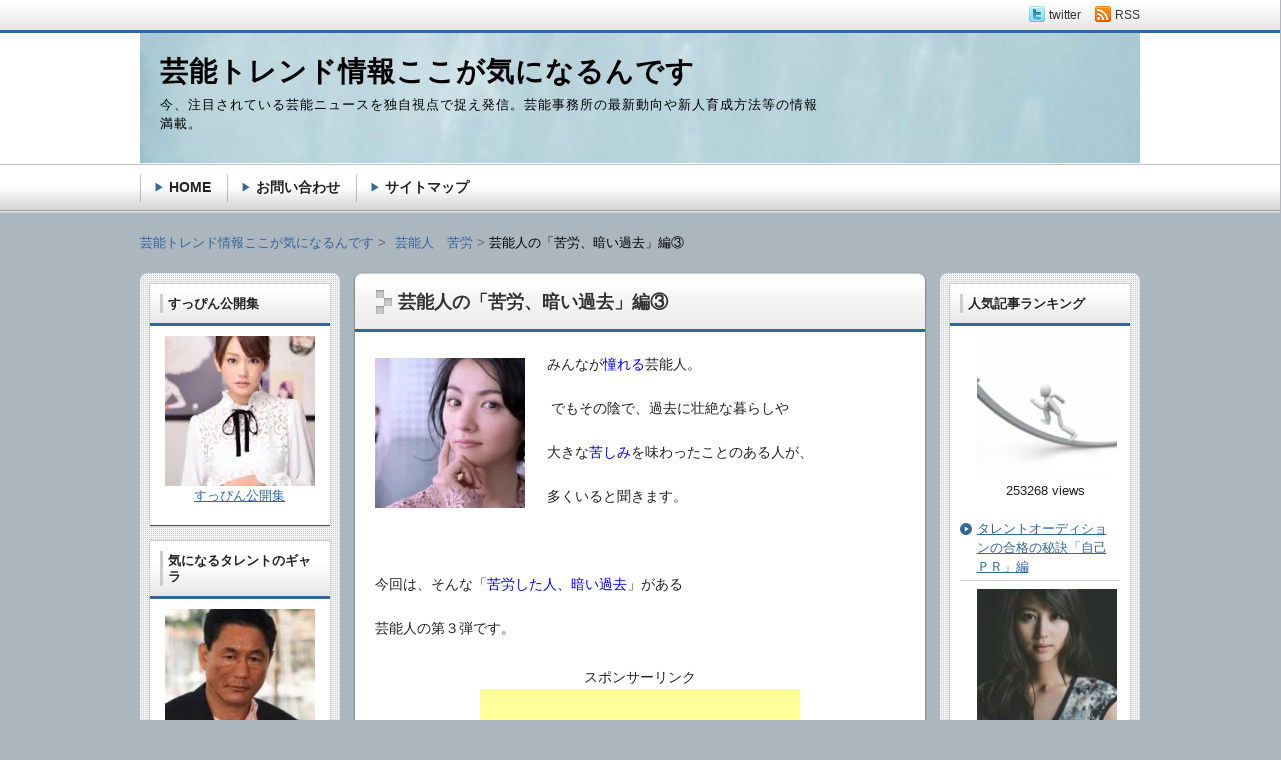

--- FILE ---
content_type: text/html; charset=UTF-8
request_url: http://torendo.kirapon.com/archives/1328
body_size: 15119
content:
<!DOCTYPE html>
<!--[if lt IE 7 ]><html class="ie6" lang="ja"><![endif]-->
<!--[if IE 7 ]><html class="ie7" lang="ja"><![endif]-->
<!--[if IE 8 ]><html class="ie8" lang="ja"><![endif]-->
<!--[if IE 9 ]><html class="ie9" lang="ja"><![endif]-->
<!--[if (gt IE 9)|!(IE)]><!--><html lang="ja"><!--<![endif]-->
<head>
<meta charset="UTF-8" />
<title>芸能人の「苦労、暗い過去」編③</title>
<meta name="description" content="みんなが憧れる芸能人。&nbsp;でもその陰で、過去に壮絶な暮らしや大きな苦しみを味わったことのある人が、多くいると聞きます。&nbsp;今回は、そんな「苦労した人、暗い過去」がある芸能人の第３弾です..." />
<meta name="keywords" content="芸能人の「苦労、暗い過去」編③,芸能人　苦労," />
<link rel="stylesheet" href="http://torendo.kirapon.com/wp-content/themes/refine-snow/style.css" />
<link rel="stylesheet" href="http://torendo.kirapon.com/wp-content/themes/refine-snow/skins/snow/style.php" />
<link rel="stylesheet" href="http://torendo.kirapon.com/wp-content/themes/refine-snow/custom.css" />
<link rel="pingback" href="http://torendo.kirapon.com/xmlrpc.php" />
<link rel="alternate" type="application/atom+xml" title="芸能トレンド情報ここが気になるんです Atom Feed" href="http://torendo.kirapon.com/feed/atom" />
<link rel="alternate" type="application/rss+xml" title="芸能トレンド情報ここが気になるんです RSS Feed" href="http://torendo.kirapon.com/feed" />
<script src="//ajax.googleapis.com/ajax/libs/jquery/1.7/jquery.min.js"></script>
<!--[if lt IE 9]>
<script src="http://html5shiv.googlecode.com/svn/trunk/html5.js"></script>
<![endif]-->

<link rel='dns-prefetch' href='//www.googletagmanager.com' />
<link rel='dns-prefetch' href='//s.w.org' />
<link rel='dns-prefetch' href='//pagead2.googlesyndication.com' />
<link rel="alternate" type="application/rss+xml" title="芸能トレンド情報ここが気になるんです &raquo; フィード" href="http://torendo.kirapon.com/feed" />
<link rel="alternate" type="application/rss+xml" title="芸能トレンド情報ここが気になるんです &raquo; コメントフィード" href="http://torendo.kirapon.com/comments/feed" />
<link rel="alternate" type="application/rss+xml" title="芸能トレンド情報ここが気になるんです &raquo; 芸能人の「苦労、暗い過去」編③ のコメントのフィード" href="http://torendo.kirapon.com/archives/1328/feed" />
		<script type="text/javascript">
			window._wpemojiSettings = {"baseUrl":"https:\/\/s.w.org\/images\/core\/emoji\/12.0.0-1\/72x72\/","ext":".png","svgUrl":"https:\/\/s.w.org\/images\/core\/emoji\/12.0.0-1\/svg\/","svgExt":".svg","source":{"concatemoji":"http:\/\/torendo.kirapon.com\/wp-includes\/js\/wp-emoji-release.min.js?ver=5.3.20"}};
			!function(e,a,t){var n,r,o,i=a.createElement("canvas"),p=i.getContext&&i.getContext("2d");function s(e,t){var a=String.fromCharCode;p.clearRect(0,0,i.width,i.height),p.fillText(a.apply(this,e),0,0);e=i.toDataURL();return p.clearRect(0,0,i.width,i.height),p.fillText(a.apply(this,t),0,0),e===i.toDataURL()}function c(e){var t=a.createElement("script");t.src=e,t.defer=t.type="text/javascript",a.getElementsByTagName("head")[0].appendChild(t)}for(o=Array("flag","emoji"),t.supports={everything:!0,everythingExceptFlag:!0},r=0;r<o.length;r++)t.supports[o[r]]=function(e){if(!p||!p.fillText)return!1;switch(p.textBaseline="top",p.font="600 32px Arial",e){case"flag":return s([127987,65039,8205,9895,65039],[127987,65039,8203,9895,65039])?!1:!s([55356,56826,55356,56819],[55356,56826,8203,55356,56819])&&!s([55356,57332,56128,56423,56128,56418,56128,56421,56128,56430,56128,56423,56128,56447],[55356,57332,8203,56128,56423,8203,56128,56418,8203,56128,56421,8203,56128,56430,8203,56128,56423,8203,56128,56447]);case"emoji":return!s([55357,56424,55356,57342,8205,55358,56605,8205,55357,56424,55356,57340],[55357,56424,55356,57342,8203,55358,56605,8203,55357,56424,55356,57340])}return!1}(o[r]),t.supports.everything=t.supports.everything&&t.supports[o[r]],"flag"!==o[r]&&(t.supports.everythingExceptFlag=t.supports.everythingExceptFlag&&t.supports[o[r]]);t.supports.everythingExceptFlag=t.supports.everythingExceptFlag&&!t.supports.flag,t.DOMReady=!1,t.readyCallback=function(){t.DOMReady=!0},t.supports.everything||(n=function(){t.readyCallback()},a.addEventListener?(a.addEventListener("DOMContentLoaded",n,!1),e.addEventListener("load",n,!1)):(e.attachEvent("onload",n),a.attachEvent("onreadystatechange",function(){"complete"===a.readyState&&t.readyCallback()})),(n=t.source||{}).concatemoji?c(n.concatemoji):n.wpemoji&&n.twemoji&&(c(n.twemoji),c(n.wpemoji)))}(window,document,window._wpemojiSettings);
		</script>
		<style type="text/css">
img.wp-smiley,
img.emoji {
	display: inline !important;
	border: none !important;
	box-shadow: none !important;
	height: 1em !important;
	width: 1em !important;
	margin: 0 .07em !important;
	vertical-align: -0.1em !important;
	background: none !important;
	padding: 0 !important;
}
</style>
	<link rel='stylesheet' id='wp-block-library-css'  href='https://c0.wp.com/c/5.3.20/wp-includes/css/dist/block-library/style.min.css' type='text/css' media='all' />
<style id='wp-block-library-inline-css' type='text/css'>
.has-text-align-justify{text-align:justify;}
</style>
<link rel='stylesheet' id='contact-form-7-css'  href='http://torendo.kirapon.com/wp-content/plugins/contact-form-7/includes/css/styles.css?ver=5.2.2' type='text/css' media='all' />
<link rel='stylesheet' id='wp-pagenavi-css'  href='http://torendo.kirapon.com/wp-content/plugins/wp-pagenavi/pagenavi-css.css?ver=2.70' type='text/css' media='all' />
<link rel='stylesheet' id='jetpack_css-css'  href='https://c0.wp.com/p/jetpack/8.7.4/css/jetpack.css' type='text/css' media='all' />
<script type='text/javascript' src='https://c0.wp.com/c/5.3.20/wp-includes/js/jquery/jquery.js'></script>
<script type='text/javascript' src='https://c0.wp.com/c/5.3.20/wp-includes/js/jquery/jquery-migrate.min.js'></script>
<script type='text/javascript'>
/* <![CDATA[ */
var related_posts_js_options = {"post_heading":"h4"};
/* ]]> */
</script>
<script type='text/javascript' src='https://c0.wp.com/p/jetpack/8.7.4/_inc/build/related-posts/related-posts.min.js'></script>

<!-- Google アナリティクス スニペット (Site Kit が追加) -->
<script type='text/javascript' src='https://www.googletagmanager.com/gtag/js?id=UA-52662653-1' async></script>
<script type='text/javascript'>
window.dataLayer = window.dataLayer || [];function gtag(){dataLayer.push(arguments);}
gtag('set', 'linker', {"domains":["torendo.kirapon.com"]} );
gtag("js", new Date());
gtag("set", "developer_id.dZTNiMT", true);
gtag("config", "UA-52662653-1", {"anonymize_ip":true});
</script>

<!-- (ここまで) Google アナリティクス スニペット (Site Kit が追加) -->
<link rel='https://api.w.org/' href='http://torendo.kirapon.com/wp-json/' />
<link rel="EditURI" type="application/rsd+xml" title="RSD" href="http://torendo.kirapon.com/xmlrpc.php?rsd" />
<link rel="wlwmanifest" type="application/wlwmanifest+xml" href="http://torendo.kirapon.com/wp-includes/wlwmanifest.xml" /> 
<link rel='prev' title='思わぬ反響にビックリ橋本環奈「アクティブハカタ」編' href='http://torendo.kirapon.com/archives/1317' />
<link rel='next' title='女性が選ぶ「理想の顔」ランキング' href='http://torendo.kirapon.com/archives/1340' />
<meta name="generator" content="WordPress 5.3.20" />
<link rel="canonical" href="http://torendo.kirapon.com/archives/1328" />
<link rel='shortlink' href='https://wp.me/p4Kqsu-lq' />
<link rel="alternate" type="application/json+oembed" href="http://torendo.kirapon.com/wp-json/oembed/1.0/embed?url=http%3A%2F%2Ftorendo.kirapon.com%2Farchives%2F1328" />
<link rel="alternate" type="text/xml+oembed" href="http://torendo.kirapon.com/wp-json/oembed/1.0/embed?url=http%3A%2F%2Ftorendo.kirapon.com%2Farchives%2F1328&#038;format=xml" />
<meta name="generator" content="Site Kit by Google 1.110.0" />
<link rel='dns-prefetch' href='//v0.wordpress.com'/>
<link rel='dns-prefetch' href='//i0.wp.com'/>
<link rel='dns-prefetch' href='//i1.wp.com'/>
<link rel='dns-prefetch' href='//i2.wp.com'/>
<link rel='dns-prefetch' href='//c0.wp.com'/>
<link rel='dns-prefetch' href='//widgets.wp.com'/>
<link rel='dns-prefetch' href='//s0.wp.com'/>
<link rel='dns-prefetch' href='//0.gravatar.com'/>
<link rel='dns-prefetch' href='//1.gravatar.com'/>
<link rel='dns-prefetch' href='//2.gravatar.com'/>

<!-- Google AdSense スニペット (Site Kit が追加) -->
<meta name="google-adsense-platform-account" content="ca-host-pub-2644536267352236">
<meta name="google-adsense-platform-domain" content="sitekit.withgoogle.com">
<!-- (ここまで) Google AdSense スニペット (Site Kit が追加) -->
<style type="text/css">
#page-inner,
#menu,
#breadcrumbs {
	margin-top: 133px;
}
#branding,
#branding-inner {
	height: 133px;
}
#branding-inner {
	background: url(http://torendo.kirapon.com/wp-content/uploads/2014/06/cropped-a1180_010210.jpg);
}
	#site-title a,
#site-title a:hover,
#site-description {
	color: #000000;
}
#site-title {
	padding: 0 20px 0;
	text-shadow : none;
}
#site-description {
	padding: 0 20px 0;
	text-shadow : none;
}
	</style>
	<style type="text/css" id="custom-background-css">
body.custom-background { background-color: #acb6bf; }
</style>
				<style type="text/css">
				/* If html does not have either class, do not show lazy loaded images. */
				html:not( .jetpack-lazy-images-js-enabled ):not( .js ) .jetpack-lazy-image {
					display: none;
				}
			</style>
			<script>
				document.documentElement.classList.add(
					'jetpack-lazy-images-js-enabled'
				);
			</script>
		
<!-- Google AdSense スニペット (Site Kit が追加) -->
<script  async src="https://pagead2.googlesyndication.com/pagead/js/adsbygoogle.js?client=ca-pub-8627746409064891&amp;host=ca-host-pub-2644536267352236" crossorigin="anonymous"></script>

<!-- (ここまで) Google AdSense スニペット (Site Kit が追加) -->

<!-- Jetpack Open Graph Tags -->
<meta property="og:type" content="article" />
<meta property="og:title" content="芸能人の「苦労、暗い過去」編③" />
<meta property="og:url" content="http://torendo.kirapon.com/archives/1328" />
<meta property="og:description" content="みんなが憧れる芸能人。 &nbsp;でもその陰で、過去に壮絶な暮らしや 大きな苦しみを味わったことのある人が、&hellip;" />
<meta property="article:published_time" content="2014-11-17T04:59:32+00:00" />
<meta property="article:modified_time" content="2018-02-07T08:24:45+00:00" />
<meta property="og:site_name" content="芸能トレンド情報ここが気になるんです" />
<meta property="og:image" content="http://torendo.kirapon.com/wp-content/uploads/2014/11/tumblr_medep0KCf41rdlcilo1_1280.jpg" />
<meta property="og:image:width" content="226" />
<meta property="og:image:height" content="300" />
<meta property="og:locale" content="ja_JP" />
<meta name="twitter:text:title" content="芸能人の「苦労、暗い過去」編③" />
<meta name="twitter:image" content="http://torendo.kirapon.com/wp-content/uploads/2014/11/img.jpg?w=144" />
<meta name="twitter:card" content="summary" />

<!-- End Jetpack Open Graph Tags -->
<script>
  (function(i,s,o,g,r,a,m){i['GoogleAnalyticsObject']=r;i[r]=i[r]||function(){
  (i[r].q=i[r].q||[]).push(arguments)},i[r].l=1*new Date();a=s.createElement(o),
  m=s.getElementsByTagName(o)[0];a.async=1;a.src=g;m.parentNode.insertBefore(a,m)
  })(window,document,'script','//www.google-analytics.com/analytics.js','ga');

  ga('create', 'UA-52662653-1', 'auto');
  ga('send', 'pageview');

</script>
<meta name="google-site-verification" content="g7DwQus3hp6vbV_Yc2kthBZGOeHOAHi1gCu3ltI4Rzk" />
<script async src="//pagead2.googlesyndication.com/pagead/js/adsbygoogle.js"></script>
<script>
  (adsbygoogle = window.adsbygoogle || []).push({
    google_ad_client: "ca-pub-8627746409064891",
    enable_page_level_ads: true
  });
</script>
</head>
<body class="post-template-default single single-post postid-1328 single-format-standard custom-background">

<div id="wrapper" class="column3">
<div id="wrapper-inner">

<div id="page">
<div id="page-inner">

<div id="container">
<div id="container-inner" class="clearfix">

<div id="contents">
<div id="contents-inner">

<div id="main">
<div id="main-inner">

<!-- ▽ウィジェットエリア：記事メインカラム上 -->
<!-- △ウィジェットエリア：記事メインカラム上 -->


	<article id="post-1328" class="clearfix post-1328 post type-post status-publish format-standard hentry category-17" role="article" itemscope itemtype="http://schema.org/BlogPosting">
	<h1 class="h1" itemprop="header-bar"><div class="deco">芸能人の「苦労、暗い過去」編③</div></h1>
	<section class="post-content clearfix" itemprop="articleBody"><p><a href="https://i2.wp.com/torendo.kirapon.com/wp-content/uploads/2014/11/tumblr_n209a5216W1t084uio1_1280.jpg"><img class="alignleft wp-image-1329 size-thumbnail jetpack-lazy-image" src="https://i2.wp.com/torendo.kirapon.com/wp-content/uploads/2014/11/tumblr_n209a5216W1t084uio1_1280.jpg?resize=150%2C150" alt="tumblr_n209a5216W1t084uio1_1280" width="150" height="150" data-recalc-dims="1" data-lazy-srcset="https://i2.wp.com/torendo.kirapon.com/wp-content/uploads/2014/11/tumblr_n209a5216W1t084uio1_1280.jpg?resize=150%2C150 150w, https://i2.wp.com/torendo.kirapon.com/wp-content/uploads/2014/11/tumblr_n209a5216W1t084uio1_1280.jpg?zoom=2&amp;resize=150%2C150 300w" data-lazy-sizes="(max-width: 150px) 100vw, 150px" data-lazy-src="https://i2.wp.com/torendo.kirapon.com/wp-content/uploads/2014/11/tumblr_n209a5216W1t084uio1_1280.jpg?resize=150%2C150&amp;is-pending-load=1" srcset="[data-uri]"><noscript><img class="alignleft wp-image-1329 size-thumbnail" src="https://i2.wp.com/torendo.kirapon.com/wp-content/uploads/2014/11/tumblr_n209a5216W1t084uio1_1280.jpg?resize=150%2C150" alt="tumblr_n209a5216W1t084uio1_1280" width="150" height="150" srcset="https://i2.wp.com/torendo.kirapon.com/wp-content/uploads/2014/11/tumblr_n209a5216W1t084uio1_1280.jpg?resize=150%2C150 150w, https://i2.wp.com/torendo.kirapon.com/wp-content/uploads/2014/11/tumblr_n209a5216W1t084uio1_1280.jpg?zoom=2&amp;resize=150%2C150 300w" sizes="(max-width: 150px) 100vw, 150px" data-recalc-dims="1" /></noscript></a></p>
<p style="text-align: left;">みんなが<span style="color: #0000ff;">憧れる</span>芸能人。</p>
<p>&nbsp;でもその陰で、過去に壮絶な暮らしや</p>
<p>大きな<span style="color: #0000ff;">苦しみ</span>を味わったことのある人が、</p>
<p>多くいると聞きます。</p>
<p>&nbsp;</p>
<p>今回は、そんな「<span style="color: #0000ff;">苦労した人、暗い過去</span>」がある</p>
<p>芸能人の第３弾です。</p>
<div class="master-post-advert" style="text-align: center; margin: 25px 0; overflow: hidden;">
	<div style="text-align: left; display: inline-block; max-width: 100%;">
		
		<div class="master-post-advert-ad"><div>
<p style="text-align: center;">スポンサーリンク</br>
<script async src="//pagead2.googlesyndication.com/pagead/js/adsbygoogle.js"></script>
<!-- スマホ1 -->
<ins class="adsbygoogle"
     style="display:inline-block;width:320px;height:100px"
     data-ad-client="ca-pub-8627746409064891"
     data-ad-slot="3465222561"></ins>
<script>
(adsbygoogle = window.adsbygoogle || []).push({});
</script>
</p>
</div></div>
	</div>
</div>
<p><span id="more-1328"></span></p>
<p>&nbsp;</p>
<h2>満島ひかり</h2>
<p>&nbsp;</p>
<p>1997年、彼女はアイドルユニット『<span style="color: #0000ff;">Folder</span>』としてデビュー。</p>
<p>シングル「<span style="color: #0000ff;">パラシューター</span>」でいきなり 10万枚以上の売上を記録し、</p>
<p>好調な滑り出しをみせました。</p>
<p>&nbsp;</p>
<p>しかし、それ以降はヒットに恵まれず、 活動休止することに。</p>
<p>&nbsp;</p>
<p>その後、彼女は「<span style="color: #0000ff;">ウルトラマンマックス</span>」で</p>
<p>ドラマデビューを果たすが、</p>
<p>長らく 泣かず飛ばずの状態が続いたと言います。</p>
<p>&nbsp;</p>
<p>転機となったのは、映画「<span style="color: #0000ff;">愛のむきだし</span>」に 出演したときのことです。</p>
<p>その役柄での<span style="color: #0000ff;">表現力</span>や<span style="color: #0000ff;">演技力</span>が高く評価され、</p>
<p>個性派女優として認められるようになりました。</p>
<p>&nbsp;</p>
<p>女優としてチャンスをつかみかけた</p>
<p>ちょうどその頃でした。</p>
<p><span></p>
<p style="text-align: center;">スポンサーリンク</span></p>
<div style="text-align: center;">
<script async src="//pagead2.googlesyndication.com/pagead/js/adsbygoogle.js"></script><br />
<!-- トレンド３ --><br />
<ins class="adsbygoogle"
     style="display:inline-block;width:300px;height:250px"
     data-ad-client="ca-pub-8627746409064891"
     data-ad-slot="1983551360"></ins><br />
<script>
(adsbygoogle = window.adsbygoogle || []).push({});
</script>
</div>
<h3>苦悩の始まり</h3>
<p><a href="https://i0.wp.com/torendo.kirapon.com/wp-content/uploads/2014/11/tumblr_medep0KCf41rdlcilo1_1280.jpg"><img class="aligncenter size-full wp-image-1332 jetpack-lazy-image" src="https://i0.wp.com/torendo.kirapon.com/wp-content/uploads/2014/11/tumblr_medep0KCf41rdlcilo1_1280.jpg?resize=226%2C300" alt="tumblr_medep0KCf41rdlcilo1_1280" width="226" height="300" data-recalc-dims="1" data-lazy-src="https://i0.wp.com/torendo.kirapon.com/wp-content/uploads/2014/11/tumblr_medep0KCf41rdlcilo1_1280.jpg?resize=226%2C300&amp;is-pending-load=1" srcset="[data-uri]"><noscript><img class="aligncenter size-full wp-image-1332" src="https://i0.wp.com/torendo.kirapon.com/wp-content/uploads/2014/11/tumblr_medep0KCf41rdlcilo1_1280.jpg?resize=226%2C300" alt="tumblr_medep0KCf41rdlcilo1_1280" width="226" height="300" data-recalc-dims="1" /></noscript></a></p>
<p style="text-align: center;">満島ひかり</p>
<p>家庭では「<span style="color: #0000ff;">家計</span>」のやりくりが大変でした。</p>
<p>&nbsp;</p>
<p><span style="color: #0000ff;">滞納</span>していた税金を払うことができず</p>
<p>2006年に、実家が「<span style="color: #ff0000;">差し押さえ</span>」られて しまったのだと</p>
<p>言われています。</p>
<p>&nbsp;</p>
<p>さらに、彼女を苦しめることが起こりました。</p>
<p>それは2007年、父親が沖縄市内で<span style="color: #0000ff;">酒気帯び</span>状態で</p>
<p>軽ライトバンを運転中。</p>
<p>乗用車に<span style="color: #0000ff;">追突</span>し、逃走中に<span style="color: #0000ff;">逮捕</span>されたと言います。</p>
<p>&nbsp;</p>
<p>教師だった父親は、 「教え子に示しがつかない」と思い、</p>
<p>自ら<span style="color: #0000ff;">退職</span>したとのこと。</p>
<p>このことで、ますます家計は苦しくなって しまったそうです。</p>
<p>&nbsp;</p>
<p>当時の彼女は、まだ収入はそれほど貰ってはいません。</p>
<p>助けたくても、どうにもならなかったようですね。</p>
<p>&nbsp;</p>
<p>でも「、自分が<span style="color: #0000ff;">女優</span>として活躍することができれば、</p>
<p>父親を助けることができる」 そう思い、</p>
<p>頑張り続けました。</p>
<p>&nbsp;</p>
<p>その結果、<span style="color: #0000ff;">演技派女優</span>として認められ、</p>
<p>今後の活躍が見逃せない女優の一人となりました。</p>
<p>&nbsp;</p>
<p>&nbsp;</p>
<h2>石井竜也</h2>
<p style="text-align: center;"><a href="https://i1.wp.com/torendo.kirapon.com/wp-content/uploads/2014/11/img.jpg"><img class="aligncenter size-full wp-image-1335 jetpack-lazy-image" src="https://i1.wp.com/torendo.kirapon.com/wp-content/uploads/2014/11/img.jpg?resize=200%2C300" alt="img" width="200" height="300" data-recalc-dims="1" data-lazy-src="https://i1.wp.com/torendo.kirapon.com/wp-content/uploads/2014/11/img.jpg?resize=200%2C300&amp;is-pending-load=1" srcset="[data-uri]"><noscript><img class="aligncenter size-full wp-image-1335" src="https://i1.wp.com/torendo.kirapon.com/wp-content/uploads/2014/11/img.jpg?resize=200%2C300" alt="img" width="200" height="300" data-recalc-dims="1" /></noscript></a>石井竜也</p>
<p>「<span style="color: #0000ff;">米米CLUB</span>」で知られる歌手の<span style="color: #0000ff;">石井竜也</span>さん。</p>
<p>彼は、美術学生時代に結成したバンド「米米CLUB」で</p>
<p>1985年にデビュー。</p>
<p>&nbsp;</p>
<p>1990年には、「<span style="color: #0000ff;">浪漫飛行</span>」がヒットし、</p>
<p>1992年に「<span style="color: #0000ff;">君がいるだけで</span>」で日本レコード大賞を受賞するなど、</p>
<p>人気グループの仲間入りを果たしました。</p>
<p>&nbsp;</p>
<p>1997年にグループ解散。</p>
<p>&nbsp;</p>
<h3>彼は「天狗」になってしまったのだろうか？</h3>
<p>&nbsp;</p>
<p>解散後は、自身の<span style="color: #0000ff;">ソロ活動</span>が好調だったこともあり、</p>
<p>「<span style="color: #0000ff;">自分は何でもできる</span>」 そう思ってしまったんでしょうかね。</p>
<p>&nbsp;</p>
<p>大学時代には映画研究会に所属していたほどの</p>
<p>映画好きだったことも影響があるのでしょう。</p>
<p>&nbsp;</p>
<p>本業のソロ活動のほかに<span style="color: #0000ff;">映画分野</span>にまで、</p>
<p>活動の幅を広げていったそうです。</p>
<p>&nbsp;</p>
<p>その結果、<span style="color: #0000ff;">10億円</span>もの<span style="color: #0000ff;">借金</span>を 背負ってしまったと言われています。</p>
<p>自業自得とはいえ、大変な金額です。</p>
<p>&nbsp;</p>
<p>それからというもの、<span style="color: #0000ff;">人間不信</span>に陥り、</p>
<p>二度に及ぶ<span style="color: #0000ff;">自殺未遂</span>で、精神状態はボロボロに なっていたと言います。</p>
<p>&nbsp;</p>
<p>そんなとき、救ってくれたのは 今は亡き、<span style="color: #0000ff;">父親</span>でした。</p>
<p>&nbsp;</p>
<p>「お前はたぶん今人を恨んでるだろう。</p>
<p>お前は今夢を売って、夢を作ってきたんじゃないか。</p>
<p>&nbsp;</p>
<p>人を恨んだり憎んだりして良い作品ができるか？</p>
<p>そういう作品はお父さんはみたくない。</p>
<p>&nbsp;</p>
<p>（中略）<span style="color: #0000ff;">金</span>なんてものは結局<span style="color: #0000ff;">心がない</span>ものだろ？</p>
<p>そんな心のないものにお前は命を預けちゃうのか。</p>
<p>&nbsp;</p>
<p>こんなくだらないものに命を預けるなんて、</p>
<p>お前はそこまで馬鹿じゃないよな と、</p>
<p>たんたんと語ったという。」</p>
<p><span style="color: #999999;">（引用　J-cast)</span></p>
<p>&nbsp;</p>
<p>この父親の言葉で「<span style="color: #0000ff;">死んではいけない</span>」と思ったと</p>
<p>彼は言っています。</p>
<p>&nbsp;</p>
<p>この言葉によって彼はは<span style="color: #0000ff;">立ち直り</span>、</p>
<p>コンサート活動に精を出したそうです。</p>
<p>&nbsp;</p>
<p>そして、２００６年には<span style="color: #0000ff;">米米CLUBを再結成</span>し、</p>
<p>２０１２年には全国ツアーも行っています。</p>
<p>&nbsp;</p>
<p>借金は４５歳の時に<span style="color: #0000ff;">完済</span>したといいますから、</p>
<p>すごいですよね。</p>
<p>&nbsp;</p>
<p>人間って<span style="color: #0000ff;">気持</span> の持ち方一つで、</p>
<p>こんなにも<span style="color: #0000ff;">前向き</span>になれるんですね。</p>

<div id='jp-relatedposts' class='jp-relatedposts' >
	<h3 class="jp-relatedposts-headline"><em>関連</em></h3>
</div></section>


		<!-- ▽ウィジェットエリア：記事本文下 -->
	<div id="text-2" class="widget widget_text">			<div class="textwidget"><div>
<?php if (!wp_is_mobile()) :?>
<p style="text-align: center;">スポンサーリンク</br>
<script async src="//pagead2.googlesyndication.com/pagead/js/adsbygoogle.js"></script>
<!-- トレンド２ -->
<ins class="adsbygoogle"
     style="display:inline-block;width:300px;height:250px"
     data-ad-client="ca-pub-8627746409064891"
     data-ad-slot="2807604563"></ins>
<script>
(adsbygoogle = window.adsbygoogle || []).push({});
</script>
</p>
<?php endif; ?>
</div>

</div>
		</div>	<!-- △ウィジェットエリア：記事本文下 -->
	
	<!-- ▽ソーシャルボタン -->
	<div id="social-buttons" class="clearfix">
		<script type="text/javascript" src="http://platform.twitter.com/widgets.js"></script>
		<div class="sb-button sb-twitter">
		<a href="http://twitter.com/share" class="twitter-share-button" data-url="" data-text="" data-count="horizontal" data-via="" data-lang="ja">ツイート</a>
		</div>
		</div>	<!-- △ソーシャルボタン -->
	
	<!-- ▼エントリーフッター -->
	<footer>
		<p class="entry-utility">タグ：		2014/11/17 | <a href="http://torendo.kirapon.com/archives/1328#respond" class="コメントは受け付けていません" >コメントはありません。</a> 
		| 		<a href="http://torendo.kirapon.com/archives/category/%e8%8a%b8%e8%83%bd%e4%ba%ba%e3%80%80%e8%8b%a6%e5%8a%b4" rel="category tag">芸能人　苦労</a></p>
	</footer>
	<!-- ▲エントリーフッター -->
	
	<!-- ▽ウィジェットエリア：記事メインカラム下 -->
		<!-- △ウィジェットエリア：記事メインカラム下 -->
	
	<!-- ▽コメント＆トラックバック -->
	

<!-- ▼コメントフォーム -->

	<div id="respond" class="comment-respond">
		<h3 id="reply-title" class="comment-reply-title">コメントを残す <small><a rel="nofollow" id="cancel-comment-reply-link" href="/archives/1328#respond" style="display:none;">コメントをキャンセル</a></small></h3><form action="http://torendo.kirapon.com/wp-comments-post.php" method="post" id="commentform" class="comment-form"><p class="comment-form-comment"><label for="comment">コメント</label><br /><textarea id="comment" name="comment" cols="45" rows="8" aria-required="true"></textarea></p><p class="comment-form-author"><label for="author"><span class="required">*</span>お名前</label><br /><input id="author" name="author" type="text" value="" size="30" /></p>
<p class="comment-form-email"><label for="email"><span class="required">*</span>メールアドレス（公開されません）</label><br /><input id="email" name="email" type="text" value="" size="30" /></p>
<p class="comment-form-url"><label for="url">ウェブサイト</label><br /><input id="url" name="url" type="text" value="" size="30" /></p>
<p class="comment-form-cookies-consent"><input id="wp-comment-cookies-consent" name="wp-comment-cookies-consent" type="checkbox" value="yes" /> <label for="wp-comment-cookies-consent">次回のコメントで使用するためブラウザーに自分の名前、メールアドレス、サイトを保存する。</label></p>
<p class="comment-subscription-form"><input type="checkbox" name="subscribe_comments" id="subscribe_comments" value="subscribe" style="width: auto; -moz-appearance: checkbox; -webkit-appearance: checkbox;" /> <label class="subscribe-label" id="subscribe-label" for="subscribe_comments">新しいコメントをメールで通知</label></p><p class="comment-subscription-form"><input type="checkbox" name="subscribe_blog" id="subscribe_blog" value="subscribe" style="width: auto; -moz-appearance: checkbox; -webkit-appearance: checkbox;" /> <label class="subscribe-label" id="subscribe-blog-label" for="subscribe_blog">新しい投稿をメールで受け取る</label></p><p class="form-submit"><input name="submit" type="submit" id="submit" class="submit" value="コメントを送信" /> <input type='hidden' name='comment_post_ID' value='1328' id='comment_post_ID' />
<input type='hidden' name='comment_parent' id='comment_parent' value='0' />
</p><p style="display: none;"><input type="hidden" id="akismet_comment_nonce" name="akismet_comment_nonce" value="176cc8beff" /></p><p style="display: none !important;"><label>&#916;<textarea name="ak_hp_textarea" cols="45" rows="8" maxlength="100"></textarea></label><input type="hidden" id="ak_js_1" name="ak_js" value="115"/><script>document.getElementById( "ak_js_1" ).setAttribute( "value", ( new Date() ).getTime() );</script></p></form>	</div><!-- #respond -->
	<p class="akismet_comment_form_privacy_notice">このサイトはスパムを低減するために Akismet を使っています。<a href="https://akismet.com/privacy/" target="_blank" rel="nofollow noopener">コメントデータの処理方法の詳細はこちらをご覧ください</a>。</p>	<!-- △コメント＆トラックバック -->
	
	</article><!-- /.entry -->


</div><!-- /#main-inner -->
</div><!-- /#main -->

<!-- ▽サイドバー１ -->
<div id="sub" class="sub" role="complementary">
<div id="sub-inner">
<aside id="text-9" class="widget widget_text"><h3 class="widget-title"><div class="deco">すっぴん公開集</div></h3>			<div class="textwidget"><p style="text-align: center;"><a href="https://i2.wp.com/torendo.kirapon.com/archives/1058/wp-content/uploads/2014/10/tumblr_ndcje3suIo1qh3iwuo1_500.jpg"><img class="alignnone size-thumbnail wp-image-1059 aligncenter jetpack-lazy-image" src="https://i1.wp.com/torendo.kirapon.com/wp-content/uploads/2014/10/tumblr_ndcje3suIo1qh3iwuo1_500.jpg?resize=150%2C150" alt="tumblr_ndcje3suIo1qh3iwuo1_500" width="150" height="150" data-recalc-dims="1" data-lazy-src="https://i1.wp.com/torendo.kirapon.com/wp-content/uploads/2014/10/tumblr_ndcje3suIo1qh3iwuo1_500.jpg?resize=150%2C150&amp;is-pending-load=1" srcset="[data-uri]"><noscript><img class="alignnone size-thumbnail wp-image-1059 aligncenter" src="https://i1.wp.com/torendo.kirapon.com/wp-content/uploads/2014/10/tumblr_ndcje3suIo1qh3iwuo1_500.jpg?resize=150%2C150" alt="tumblr_ndcje3suIo1qh3iwuo1_500" width="150" height="150" data-recalc-dims="1" /></noscript><a title="すっぴん公開集" href="http://torendo.kirapon.com/archives/1058">すっぴん公開集</a></p>
</div>
		</aside><aside id="text-3" class="widget widget_text"><h3 class="widget-title"><div class="deco">気になるタレントのギャラ</div></h3>			<div class="textwidget"><p style="text-align: center;"><a href="https://i2.wp.com/torendo.kirapon.com/archives/262/wp-content/uploads/2014/07/tumblr_mxo7mbCEZj1ql3puco1_500.jpg"><img class="aligncenter size-thumbnail wp-image-263 jetpack-lazy-image" src="https://i0.wp.com/torendo.kirapon.com/wp-content/uploads/2014/07/tumblr_mxo7mbCEZj1ql3puco1_500.jpg?resize=150%2C150" alt="tumblr_mxo7mbCEZj1ql3puco1_500" width="150" height="150" data-recalc-dims="1" data-lazy-src="https://i0.wp.com/torendo.kirapon.com/wp-content/uploads/2014/07/tumblr_mxo7mbCEZj1ql3puco1_500.jpg?resize=150%2C150&amp;is-pending-load=1" srcset="[data-uri]"><noscript><img class="aligncenter size-thumbnail wp-image-263" src="https://i0.wp.com/torendo.kirapon.com/wp-content/uploads/2014/07/tumblr_mxo7mbCEZj1ql3puco1_500.jpg?resize=150%2C150" alt="tumblr_mxo7mbCEZj1ql3puco1_500" width="150" height="150" data-recalc-dims="1" /></noscript></a><a title="タレントのギャラ" href="http://torendo.kirapon.com/archives/262/" target="_blank" rel="noopener noreferrer">タレントのギャラ</a></p>
</div>
		</aside><aside id="text-4" class="widget widget_text"><h3 class="widget-title"><div class="deco">俳優のギャラはどうなの</div></h3>			<div class="textwidget"><p style="text-align: center;"><a href="https://i2.wp.com/torendo.kirapon.com/archives/275/wp-content/uploads/2014/07/tumblr_mn8878JoHT1qg3424o1_400.jpg"><img class="aligncenter size-thumbnail wp-image-276 jetpack-lazy-image" src="https://i0.wp.com/torendo.kirapon.com/wp-content/uploads/2014/07/tumblr_mn8878JoHT1qg3424o1_400.jpg?resize=150%2C150" alt="tumblr_mn8878JoHT1qg3424o1_400" width="150" height="150" data-recalc-dims="1" data-lazy-src="https://i0.wp.com/torendo.kirapon.com/wp-content/uploads/2014/07/tumblr_mn8878JoHT1qg3424o1_400.jpg?resize=150%2C150&amp;is-pending-load=1" srcset="[data-uri]"><noscript><img class="aligncenter size-thumbnail wp-image-276" src="https://i0.wp.com/torendo.kirapon.com/wp-content/uploads/2014/07/tumblr_mn8878JoHT1qg3424o1_400.jpg?resize=150%2C150" alt="tumblr_mn8878JoHT1qg3424o1_400" width="150" height="150" data-recalc-dims="1" /></noscript></a><a title="俳優のギャラ" href="http://torendo.kirapon.com/archives/275">俳優のギャラ</a></p>
</div>
		</aside><aside id="text-5" class="widget widget_text"><h3 class="widget-title"><div class="deco">ＣＭギャラはどうなっている</div></h3>			<div class="textwidget"><p style="text-align: center;"><a href="https://i1.wp.com/torendo.kirapon.com/archives/288/wp-content/uploads/2014/07/10513779_1439734449620378_862793151_n.jpg"><img class="aligncenter size-thumbnail wp-image-437 jetpack-lazy-image" src="https://i1.wp.com/torendo.kirapon.com/wp-content/uploads/2014/07/10513779_1439734449620378_862793151_n.jpg?resize=150%2C150" alt="10513779_1439734449620378_862793151_n" width="150" height="150" data-recalc-dims="1" data-lazy-src="https://i1.wp.com/torendo.kirapon.com/wp-content/uploads/2014/07/10513779_1439734449620378_862793151_n.jpg?resize=150%2C150&amp;is-pending-load=1" srcset="[data-uri]"><noscript><img class="aligncenter size-thumbnail wp-image-437" src="https://i1.wp.com/torendo.kirapon.com/wp-content/uploads/2014/07/10513779_1439734449620378_862793151_n.jpg?resize=150%2C150" alt="10513779_1439734449620378_862793151_n" width="150" height="150" data-recalc-dims="1" /></noscript></a><a href="http://torendo.kirapon.com/archives/288/">ＣＭギャラ</a></p>
</div>
		</aside><aside id="text-6" class="widget widget_text"><h3 class="widget-title"><div class="deco">女優の育て方オスカー編</div></h3>			<div class="textwidget"><p style="text-align: center;"><a href="https://i0.wp.com/torendo.kirapon.com/archives/441/wp-content/uploads/2014/07/tumblr_meetvmIyAm1qbw5qso1_1280.jpg"><img class="aligncenter size-thumbnail wp-image-396 jetpack-lazy-image" src="https://i1.wp.com/torendo.kirapon.com/wp-content/uploads/2014/07/tumblr_meetvmIyAm1qbw5qso1_1280.jpg?resize=150%2C150" alt="tumblr_meetvmIyAm1qbw5qso1_1280" width="150" height="150" data-recalc-dims="1" data-lazy-src="https://i1.wp.com/torendo.kirapon.com/wp-content/uploads/2014/07/tumblr_meetvmIyAm1qbw5qso1_1280.jpg?resize=150%2C150&amp;is-pending-load=1" srcset="[data-uri]"><noscript><img class="aligncenter size-thumbnail wp-image-396" src="https://i1.wp.com/torendo.kirapon.com/wp-content/uploads/2014/07/tumblr_meetvmIyAm1qbw5qso1_1280.jpg?resize=150%2C150" alt="tumblr_meetvmIyAm1qbw5qso1_1280" width="150" height="150" data-recalc-dims="1" /></noscript></a><a title="女優の育て方オスカー編" href="http://torendo.kirapon.com/archives/441/">女優の育て方</a></p>
</div>
		</aside><aside id="text-8" class="widget widget_text"><h3 class="widget-title"><div class="deco">女優の育て方ホリプロ編</div></h3>			<div class="textwidget"><p style="text-align: center;"><a href="https://i2.wp.com/torendo.kirapon.com/archives/500/wp-content/uploads/2014/07/20130729dog00m200021000c_450.jpg"><img class="aligncenter size-thumbnail wp-image-525 jetpack-lazy-image" src="https://i0.wp.com/torendo.kirapon.com/wp-content/uploads/2014/07/20130729dog00m200021000c_450.jpg?resize=150%2C150" alt="20130729dog00m200021000c_450" width="150" height="150" data-recalc-dims="1" data-lazy-src="https://i0.wp.com/torendo.kirapon.com/wp-content/uploads/2014/07/20130729dog00m200021000c_450.jpg?resize=150%2C150&amp;is-pending-load=1" srcset="[data-uri]"><noscript><img class="aligncenter size-thumbnail wp-image-525" src="https://i0.wp.com/torendo.kirapon.com/wp-content/uploads/2014/07/20130729dog00m200021000c_450.jpg?resize=150%2C150" alt="20130729dog00m200021000c_450" width="150" height="150" data-recalc-dims="1" /></noscript></a><a href="http://torendo.kirapon.com/archives/500" target="_blank" rel="noopener noreferrer">女優の育て方ホリプロ編</a></p>
</div>
		</aside><aside id="text-11" class="widget widget_text"><h3 class="widget-title"><div class="deco">テレビ出演ランキング</div></h3>			<div class="textwidget"><p><a href="http://www.tv-ranking.com/"/wp-content/uploads/2014/12/a0002_000474.jpg"><img class="aligncenter size-thumbnail wp-image-1673 jetpack-lazy-image" src="https://i2.wp.com/torendo.kirapon.com/wp-content/uploads/2014/12/a0002_000474.jpg?resize=150%2C150" alt="a0002_000474" width="150" height="150" data-recalc-dims="1" data-lazy-src="https://i2.wp.com/torendo.kirapon.com/wp-content/uploads/2014/12/a0002_000474.jpg?resize=150%2C150&amp;is-pending-load=1" srcset="[data-uri]"><noscript><img class="aligncenter size-thumbnail wp-image-1673" src="https://i2.wp.com/torendo.kirapon.com/wp-content/uploads/2014/12/a0002_000474.jpg?resize=150%2C150" alt="a0002_000474" width="150" height="150" data-recalc-dims="1" /></noscript></a></p>
</div>
		</aside><aside id="search-2" class="widget widget_search"><form role="search" method="get" id="searchform" class="searchform" action="http://torendo.kirapon.com/">
				<div>
					<label class="screen-reader-text" for="s">検索:</label>
					<input type="text" value="" name="s" id="s" />
					<input type="submit" id="searchsubmit" value="検索" />
				</div>
			</form></aside><aside id="categories-2" class="widget widget_categories"><h3 class="widget-title"><div class="deco">カテゴリー</div></h3>		<ul>
				<li class="cat-item cat-item-4"><a href="http://torendo.kirapon.com/archives/category/akb">AKB</a>
</li>
	<li class="cat-item cat-item-13"><a href="http://torendo.kirapon.com/archives/category/%e3%83%a2%e3%83%87%e3%83%ab">モデル</a>
</li>
	<li class="cat-item cat-item-11"><a href="http://torendo.kirapon.com/archives/category/%e5%85%b1%e6%bc%94%ef%bd%8e%ef%bd%87">共演ＮＧ</a>
</li>
	<li class="cat-item cat-item-7"><a href="http://torendo.kirapon.com/archives/category/%e5%a5%b3%e5%84%aa">女優</a>
</li>
	<li class="cat-item cat-item-16"><a href="http://torendo.kirapon.com/archives/category/%e5%a5%b3%e5%84%aa%e3%83%bb%e4%bf%b3%e5%84%aa%e3%81%ab%e3%81%aa%e3%82%8b%e6%96%b9%e6%b3%95">女優・俳優になる方法</a>
</li>
	<li class="cat-item cat-item-8"><a href="http://torendo.kirapon.com/archives/category/%e6%ad%8c%e6%89%8b">歌手</a>
</li>
	<li class="cat-item cat-item-10"><a href="http://torendo.kirapon.com/archives/category/%e3%82%ae%e3%83%a3%e3%83%a9%e3%81%ae%e3%81%8a%e8%a9%b1%e3%81%97">気になるギャラのお話し</a>
</li>
	<li class="cat-item cat-item-9"><a href="http://torendo.kirapon.com/archives/category/%e7%89%b9%e9%9b%86">特集</a>
</li>
	<li class="cat-item cat-item-12"><a href="http://torendo.kirapon.com/archives/category/%e7%94%b7%e5%84%aa">男優</a>
</li>
	<li class="cat-item cat-item-18"><a href="http://torendo.kirapon.com/archives/category/%e7%be%8e%e5%ae%b9%e3%83%bb%e5%81%a5%e5%ba%b7">美容・健康</a>
</li>
	<li class="cat-item cat-item-22"><a href="http://torendo.kirapon.com/archives/category/%e8%8a%b8%e8%83%bd%e3%82%af%e3%82%a4%e3%82%ba">芸能クイズ</a>
</li>
	<li class="cat-item cat-item-15"><a href="http://torendo.kirapon.com/archives/category/%e8%8a%b8%e8%83%bd%e3%83%8b%e3%83%a5%e3%83%bc%e3%82%b9">芸能ニュース</a>
</li>
	<li class="cat-item cat-item-21"><a href="http://torendo.kirapon.com/archives/category/%e8%8a%b8%e8%83%bd%e4%ba%8b%e5%8b%99%e6%89%80%e4%b8%80%e8%a6%a7">芸能事務所一覧</a>
</li>
	<li class="cat-item cat-item-17"><a href="http://torendo.kirapon.com/archives/category/%e8%8a%b8%e8%83%bd%e4%ba%ba%e3%80%80%e8%8b%a6%e5%8a%b4">芸能人　苦労</a>
</li>
		</ul>
			</aside><aside id="text-7" class="widget widget_text"><h3 class="widget-title"><div class="deco">人気ブログランキング</div></h3>			<div class="textwidget"><a href="http://blog.with2.net/link.php?1658390" title="人気ブログランキング"><img src="https://i0.wp.com/image.with2.net/img/banner/banner_23.gif?resize=88%2C31" width="88" height="31" border="0" data-recalc-dims="1" data-lazy-src="https://i0.wp.com/image.with2.net/img/banner/banner_23.gif?resize=88%2C31&amp;is-pending-load=1" srcset="[data-uri]" class=" jetpack-lazy-image"><noscript><img src="https://i0.wp.com/image.with2.net/img/banner/banner_23.gif?resize=88%2C31" width="88" height="31" border="0" data-recalc-dims="1" /></noscript></a><br /><a href="http://blog.with2.net/link.php?1658390" style="font-size:12px;">人気ブログランキング</a></div>
		</aside><aside id="meta-2" class="widget widget_meta"><h3 class="widget-title"><div class="deco">メタ情報</div></h3>			<ul>
						<li><a href="http://torendo.kirapon.com/wp-login.php">ログイン</a></li>
			<li><a href="http://torendo.kirapon.com/feed">投稿フィード</a></li>
			<li><a href="http://torendo.kirapon.com/comments/feed">コメントフィード</a></li>
			<li><a href="https://ja.wordpress.org/">WordPress.org</a></li>			</ul>
			</aside></div><!-- /#sub-inner -->
</div><!-- /#sub -->
<!-- △サイドバー１ -->

</div><!-- /#contents-inner -->
</div><!-- /#contents -->

<!-- ▽サイドバー２ -->
<div id="ex" class="sub" role="complementary">
<div id="ex-inner">
<aside id="popular-posts" class="widget widget_rrm_popular_posts"><h3 class="widget-title"><div class="deco">人気記事ランキング</div></h3><ul class="side-menu"><li>
<center><img src=http://torendo.kirapon.com/wp-content/uploads/2014/12/024-150x150.png height="140" width="140">
<br>253268 views</center>
<br><a href="http://torendo.kirapon.com/archives/1500" rel="bookmark" title="2014/12/09">タレントオーディションの合格の秘訣「自己ＰＲ」編</a><br>
</li>

<li>
<center><img src=http://torendo.kirapon.com/wp-content/uploads/2014/10/tumblr_nd2nejsdNJ1r6vtpvo1_1280-150x150.jpg height="140" width="140">
<br>233016 views</center>
<br><a href="http://torendo.kirapon.com/archives/1210" rel="bookmark" title="2014/10/30">女優・俳優になる方法「芸能界の入り方」編</a><br>
</li>

<li>
<center><img src=http://torendo.kirapon.com/wp-content/uploads/2014/12/tumblr_n4fkosfzxd1rvy4yho1_400-150x150.jpg height="140" width="140">
<br>214765 views</center>
<br><a href="http://torendo.kirapon.com/archives/1659" rel="bookmark" title="2014/12/26">「スカウトされた芸能人」とその事務所の特色２</a><br>
</li>

<li>
<center><img src=http://torendo.kirapon.com/wp-content/uploads/2015/03/222-150x150.jpg height="140" width="140">
<br>160691 views</center>
<br><a href="http://torendo.kirapon.com/archives/1899" rel="bookmark" title="2015/03/09">芸能オーディション「面接」編</a><br>
</li>

<li>
<center><img src=http://torendo.kirapon.com/wp-content/uploads/2016/05/1412b7cdb8f1305946c4d4ca7576d38c-150x150.png height="140" width="140">
<br>154870 views</center>
<br><a href="http://torendo.kirapon.com/archives/2538" rel="bookmark" title="2016/05/10">美人姉妹が所属する芸能事務所「風鈴舎」編</a><br>
</li>

<li>
<center><img src=http://torendo.kirapon.com/wp-content/uploads/2014/12/104-150x150.png height="140" width="140">
<br>138783 views</center>
<br><a href="http://torendo.kirapon.com/archives/1484" rel="bookmark" title="2014/12/08">タレントオーディションの合格の秘訣「志望動機」編</a><br>
</li>

<li>
<center><img src=http://torendo.kirapon.com/wp-content/uploads/2015/02/tumblr_lx3yr1RUqC1r9ofrzo1_500-150x150.jpg height="140" width="140">
<br>136820 views</center>
<br><a href="http://torendo.kirapon.com/archives/1860" rel="bookmark" title="2015/02/21">実力派が集結したプロダクション「パパドゥ」編</a><br>
</li>

<li>
<center><img src=http://torendo.kirapon.com/wp-content/uploads/2015/08/tumblr_n9z6fmrVTY1tovdiso3_400-150x150.jpg height="140" width="140">
<br>130521 views</center>
<br><a href="http://torendo.kirapon.com/archives/2235" rel="bookmark" title="2015/08/18">少数精鋭の芸能事務所「クォータートーン」編</a><br>
</li>

<li>
<center><img src=http://torendo.kirapon.com/wp-content/uploads/2014/12/tumblr_nguirpEDHc1s9x0m1o1_1280-150x150.jpg height="140" width="140">
<br>115449 views</center>
<br><a href="http://torendo.kirapon.com/archives/1648" rel="bookmark" title="2014/12/25">「スカウトされた芸能人」とその事務所の特色</a><br>
</li>

<li>
<center><img src=http://torendo.kirapon.com/wp-content/uploads/2014/12/tumblr_n4qts5nLQl1sm4j8do1_1280-150x150.jpg height="140" width="140">
<br>112358 views</center>
<br><a href="http://torendo.kirapon.com/archives/1605" rel="bookmark" title="2014/12/19">実力女優を育てる「セブンス・アヴェニュー」編</a><br>
</li>
</ul><!-- popular Posts took 20.564 ms --></aside></div><!-- /#ex-inner -->
</div><!-- /#ex -->

<!-- △サイドバー２ -->

<!-- ▼前後ページへのリンク -->
<div id="post-navi-link" class="clearfix">
	<div class="previous">&laquo; <a href="http://torendo.kirapon.com/archives/1317" rel="prev">思わぬ反響にビックリ橋本環奈「アクティブハカタ」編</a></div>
	<div class="next"><a href="http://torendo.kirapon.com/archives/1340" rel="next">女性が選ぶ「理想の顔」ランキング</a> &raquo;</div>
</div>
<!-- ▲前後ページへのリンク -->

</div><!-- /#container-inner -->
</div><!-- /#container -->

</div><!-- /#page-inner -->
</div><!-- /#page -->

<!-- ▽パンくずリスト -->
<div id="breadcrumbs"><div id="breadcrumbs-inner"><ol><li><a href="http://torendo.kirapon.com">芸能トレンド情報ここが気になるんです</a></li><li><a href="http://torendo.kirapon.com/archives/category/%e8%8a%b8%e8%83%bd%e4%ba%ba%e3%80%80%e8%8b%a6%e5%8a%b4">芸能人　苦労</a>芸能人の「苦労、暗い過去」編③</li></ol></div></div>
<!-- △パンくずリスト -->

<!-- ▽サイトタイトル、サイトの説明 -->
<!-- ▼サイトタイトル、サイトの説明 -->
<header id="branding" role="banner">
<hgroup id="branding-inner">
	<h4 id="site-title" class="blog-title"><a href="http://torendo.kirapon.com">芸能トレンド情報ここが気になるんです</a></h4>
	<div id="site-description">今、注目されている芸能ニュースを独自視点で捉え発信。芸能事務所の最新動向や新人育成方法等の情報満載。</div>
</hgroup><!-- /#branding-inner -->
</header><!-- /#branding -->
<!-- ▲サイトタイトル、サイトの説明 -->
<!-- △サイトタイトル、サイトの説明 -->

<!-- ▽グローバルメニュー -->
<nav id="menu">
<div id="menu-inner" class="clearfix">
	<div class="gloval-navi"><ul id="menu-%e3%82%b0%e3%83%ad%e3%83%bc%e3%83%90%e3%83%ab%e3%83%a1%e3%83%8b%e3%83%a5%e3%83%bc" class="menu"><li id="menu-item-98" class="menu-item menu-item-type-custom menu-item-object-custom menu-item-home menu-item-98"><a href="http://torendo.kirapon.com">HOME</a></li>
<li id="menu-item-94" class="menu-item menu-item-type-post_type menu-item-object-page menu-item-94"><a href="http://torendo.kirapon.com/toiawase">お問い合わせ</a></li>
<li id="menu-item-224" class="menu-item menu-item-type-post_type menu-item-object-page current_page_parent menu-item-224"><a href="http://torendo.kirapon.com/%e3%82%b5%e3%82%a4%e3%83%88%e3%83%9e%e3%83%83%e3%83%97">サイトマップ</a></li>
</ul></div></div><!-- /#menu-inner -->
</nav><!-- /#menu -->
<!-- △グローバルメニュー -->

<!-- ▽フッター -->
</div><!-- /#wrapper-inner -->
</div><!-- /#wrapper -->

<!-- ▼ヘッダーバー -->
<div id="header-bar">
<div id="header-bar-inner" class="clearfix">
		<ul class="sb-menu">
										<li><a href="https://twitter.com/kirapon888" title="twitter" class="twitter" >twitter</a></li>						<li><a href="http://torendo.kirapon.com/feed" title="RSSフィード" class="rss" >RSS</a></li>		</ul>
	</div><!-- /#header-bar-inner -->
</div><!-- /#header-bar -->
<!-- ▲ヘッダーバー -->

<!-- ▼フッターメニュー -->
<div id="footer-menu" class="sub">
<div id="footer-menu-inner" class="clearfix">

	<div class="footer-menu1 clearfix">
			</div>

	<div class="footer-menu2 clearfix">
			</div>

	<div class="footer-menu3 clearfix">
			</div>

	<div class="footer-menu4 clearfix">
			</div>

</div><!-- /#footer-menu-inner -->
</div><!-- /#footer-menu -->
<!-- ▲フッターメニュー -->

<!-- ▼フッター -->
<footer id="footer" role="contentinfo">
<div id="footer-inner" class="clearfix">
	<small>Copyright &copy;2026&nbsp;<a href="http://torendo.kirapon.com">芸能トレンド情報ここが気になるんです</a>&nbsp;All Rights Reserved.</small>
	<p><a href="#wrapper">［↑］このページの先頭へ</a></p>
</div><!-- /#footer-inner -->
</footer><!-- /#footer -->
<!-- ▲フッター -->

<script type='text/javascript' src='https://c0.wp.com/p/jetpack/8.7.4/_inc/build/photon/photon.min.js'></script>
<script type='text/javascript'>
/* <![CDATA[ */
var wpcf7 = {"apiSettings":{"root":"http:\/\/torendo.kirapon.com\/wp-json\/contact-form-7\/v1","namespace":"contact-form-7\/v1"}};
/* ]]> */
</script>
<script type='text/javascript' src='http://torendo.kirapon.com/wp-content/plugins/contact-form-7/includes/js/scripts.js?ver=5.2.2'></script>
<script type='text/javascript' src='https://c0.wp.com/p/jetpack/8.7.4/_inc/build/lazy-images/js/lazy-images.min.js'></script>
<script type='text/javascript' src='https://c0.wp.com/c/5.3.20/wp-includes/js/wp-embed.min.js'></script>
<script defer type='text/javascript' src='http://torendo.kirapon.com/wp-content/plugins/akismet/_inc/akismet-frontend.js?ver=1682494067'></script>
<script type='text/javascript' src='https://stats.wp.com/e-202603.js' async='async' defer='defer'></script>
<script type='text/javascript'>
	_stq = window._stq || [];
	_stq.push([ 'view', {v:'ext',j:'1:8.7.4',blog:'70170142',post:'1328',tz:'9',srv:'torendo.kirapon.com'} ]);
	_stq.push([ 'clickTrackerInit', '70170142', '1328' ]);
</script>
<script src="http://torendo.kirapon.com/wp-content/themes/refine-snow/js/function.js" type="text/javascript"></script>
</body>
</html>
<!-- △フッター -->


--- FILE ---
content_type: text/html; charset=utf-8
request_url: https://www.google.com/recaptcha/api2/aframe
body_size: 264
content:
<!DOCTYPE HTML><html><head><meta http-equiv="content-type" content="text/html; charset=UTF-8"></head><body><script nonce="lpx-06zeSW0cyiOsEJtv_g">/** Anti-fraud and anti-abuse applications only. See google.com/recaptcha */ try{var clients={'sodar':'https://pagead2.googlesyndication.com/pagead/sodar?'};window.addEventListener("message",function(a){try{if(a.source===window.parent){var b=JSON.parse(a.data);var c=clients[b['id']];if(c){var d=document.createElement('img');d.src=c+b['params']+'&rc='+(localStorage.getItem("rc::a")?sessionStorage.getItem("rc::b"):"");window.document.body.appendChild(d);sessionStorage.setItem("rc::e",parseInt(sessionStorage.getItem("rc::e")||0)+1);localStorage.setItem("rc::h",'1768691034838');}}}catch(b){}});window.parent.postMessage("_grecaptcha_ready", "*");}catch(b){}</script></body></html>

--- FILE ---
content_type: text/plain
request_url: https://www.google-analytics.com/j/collect?v=1&_v=j102&a=1035076615&t=pageview&_s=1&dl=http%3A%2F%2Ftorendo.kirapon.com%2Farchives%2F1328&ul=en-us%40posix&dt=%E8%8A%B8%E8%83%BD%E4%BA%BA%E3%81%AE%E3%80%8C%E8%8B%A6%E5%8A%B4%E3%80%81%E6%9A%97%E3%81%84%E9%81%8E%E5%8E%BB%E3%80%8D%E7%B7%A8%E2%91%A2&sr=1280x720&vp=1280x720&_u=IEBAAEABAAAAACAAI~&jid=295366153&gjid=1913931964&cid=480815331.1768691033&tid=UA-52662653-1&_gid=586115541.1768691033&_r=1&_slc=1&z=397222442
body_size: -451
content:
2,cG-ZNVL00R1HC